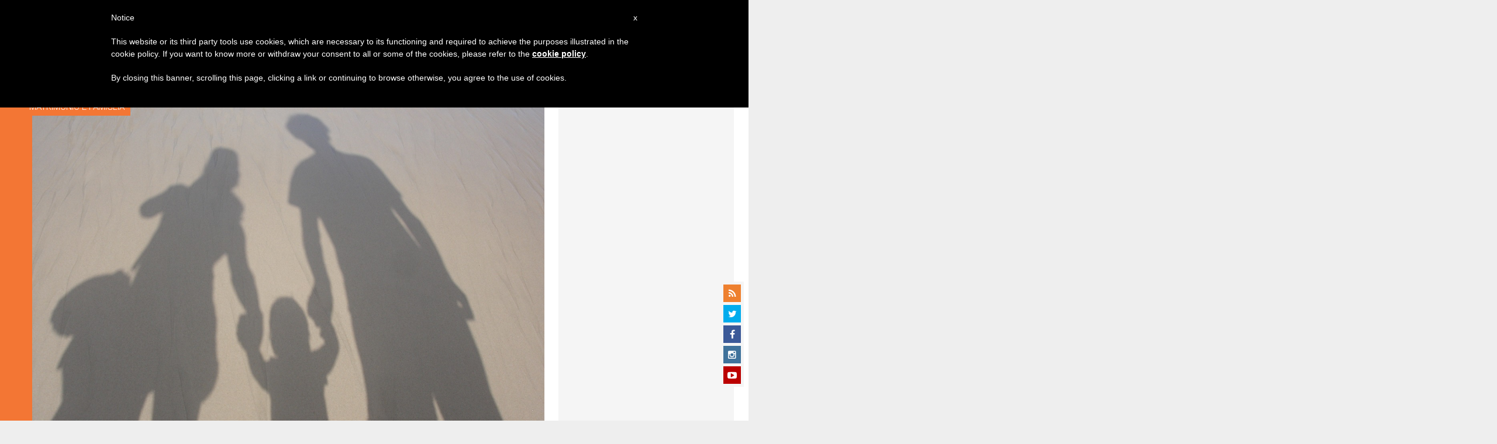

--- FILE ---
content_type: text/html; charset=utf-8
request_url: https://www.google.com/recaptcha/api2/aframe
body_size: 267
content:
<!DOCTYPE HTML><html><head><meta http-equiv="content-type" content="text/html; charset=UTF-8"></head><body><script nonce="xl0FqaUpPpHsq4ApUow-9Q">/** Anti-fraud and anti-abuse applications only. See google.com/recaptcha */ try{var clients={'sodar':'https://pagead2.googlesyndication.com/pagead/sodar?'};window.addEventListener("message",function(a){try{if(a.source===window.parent){var b=JSON.parse(a.data);var c=clients[b['id']];if(c){var d=document.createElement('img');d.src=c+b['params']+'&rc='+(localStorage.getItem("rc::a")?sessionStorage.getItem("rc::b"):"");window.document.body.appendChild(d);sessionStorage.setItem("rc::e",parseInt(sessionStorage.getItem("rc::e")||0)+1);localStorage.setItem("rc::h",'1768895289124');}}}catch(b){}});window.parent.postMessage("_grecaptcha_ready", "*");}catch(b){}</script></body></html>